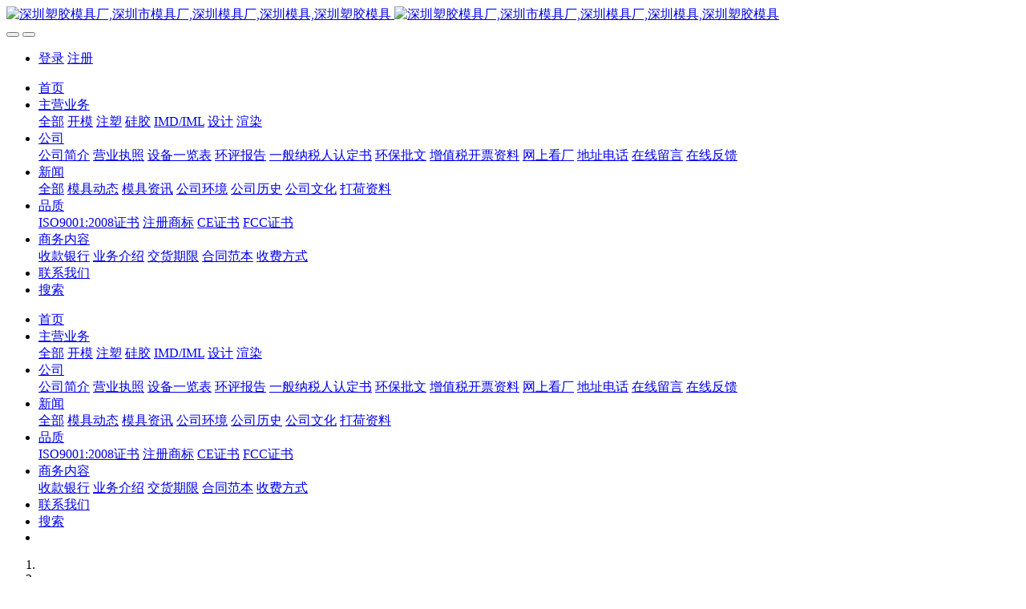

--- FILE ---
content_type: text/html;charset=UTF-8
request_url: http://www.semold.com/product/32-cn.html
body_size: 11258
content:

<!DOCTYPE HTML>
<html class="oxh met-web" >
<head>
<meta charset="utf-8">
<meta name="renderer" content="webkit">
<meta http-equiv="X-UA-Compatible" content="IE=edge,chrome=1">
<meta name="viewport" content="width=device-width,initial-scale=1.0,maximum-scale=1.0,minimum-scale=1.0,user-scalable=0,minimal-ui">
<meta name="format-detection" content="telephone=no">
<title>外观设计-深圳工业产品结构设计-注塑塑胶模具厂家-塑料模具厂家-精密模具公司-深圳深模塑胶模具有限公司</title>
<meta name="description" content="外观设计概述：当您需要设计新产品的时候，一般来说好像不知道从何入手，很简单， 交给专业的设计公司，而这种设计公司的全称是：《工业产品设计公司》， 或者简称《产品设计公司》。">
<meta name="keywords" content="深圳产品设计,深圳工业设计,结构设计,工业产品设计,注塑,注塑厂,注塑厂家,模具厂,模具公司,注塑模具,塑胶模具,塑胶模具厂,塑料模具,塑料模具厂,塑料模具厂家,塑料模具公司,精密模具,精密模具公司">
<meta name="generator" content="MetInfo 7.2.0" data-variable="../|cn|cn|medu144|3|6|32" data-user_name="">
<link href="../favicon.ico?1699677650" rel="shortcut icon" type="image/x-icon">
<link rel="stylesheet" type="text/css" href="../public/web/css/basic.css?1699677820">
<link rel="stylesheet" type="text/css" href="../templates/medu144/cache/metinfo.css?1703345252">
<style>
body{
    background-color: !important;font-family: !important;}
h1,h2,h3,h4,h5,h6{font-family: !important;}
</style>
<script>(function(){var t=navigator.userAgent;(t.indexOf("rv:11")>=0||t.indexOf("MSIE 10")>=0)&&document.write("<script src=\"../public/plugins/html5shiv.min.js\"><\/script>")})();</script>
</head>
<!--[if lte IE 9]>
<div class="text-xs-center m-b-0 bg-blue-grey-100 alert">
    <button type="button" class="close" aria-label="Close" data-dismiss="alert">
        <span aria-hidden="true">×</span>
    </button>
    你正在使用一个 <strong>过时</strong> 的浏览器。请 <a href=https://browsehappy.com/ target=_blank>升级您的浏览器</a>，以提高您的体验。</div>
<![endif]-->
<body >
<!--头部部分-->
<div class="head-position" met-imgmask>
    <header class='met-head' m-id='met_head' m-type="head_nav">
        <nav class="navbar navbar-default box-shadow-none met-nav">
            <div class="container">
                <div class="row">
                    <!--导航的手机头部-->
                    <div class='met-nav-btn'>
                                                                                <h3 hidden>深圳工业产品结构设计-注塑塑胶模具厂家-塑料模具厂家-精密模具公司-深圳深模塑胶模具有限公司</h3>
                                                <div class="navbar-header pull-xs-left">
                            <a href="../index-cn.html" class="met-logo vertical-align block pull-xs-left" title="深圳塑胶模具厂,深圳市模具厂,深圳模具厂,深圳模具,深圳塑胶模具">
                                <div class="vertical-align-middle">
                                                                                <img src="../upload/202101/1611994986.png" alt="深圳塑胶模具厂,深圳市模具厂,深圳模具厂,深圳模具,深圳塑胶模具" class="mblogo" />
                                        <img src="../upload/202102/1613928892.png" alt="深圳塑胶模具厂,深圳市模具厂,深圳模具厂,深圳模具,深圳塑胶模具" class="pclogo" />
                                                                        </div>
                            </a>
                        </div>
                        <!--手机端的按钮图标--->
                        <button type="button" class="navbar-toggler hamburger p-x-5 J-toggler-btn">
                            <span class="sr-only"></span>
                            <span class="hamburger-bar"></span>
                        </button>
                         <!--手机端的按钮图标end--->
                                                    <button type="button" class="navbar-toggler collapsed m-0 p-x-5 p-y-0 met-head-user-toggler" data-target="#met-head-user-collapse" data-toggle="collapse"> <i class="icon wb-user-circle" aria-hidden="true"></i>
                        </button>
                                            </div>
                    <!--导航的手机头部end-->
                    <!-- 会员注册登录 -->
                    <div class="collapse navbar-collapse navbar-collapse-toolbar pull-md-right p-0" id='met-head-user-collapse'>
                                                                                <ul class="navbar-nav pull-md-right vertical-align p-l-0 m-b-0 met-head-user no-login text-xs-center" m-id="member" m-type="member">
                            <li class=" text-xs-center vertical-align-middle animation-slide-top">
                                <a href="../member/login.php?lang=cn" class="met_navbtn">登录</a>
                                <a href="../member/register_include.php?lang=cn" class="met_navbtn">注册</a>
                            </li>
                        </ul>
                                                                    </div>
                      <!-- 会员注册登录end -->
                    <!--pc端的导航菜单-->
                    <div class="pc-nav-wraper collapse navbar-collapse navbar-collapse-toolbar pull-md-right p-0" id="met-nav-collapse">
                        <ul class="nav navbar-nav navlist">
                            <li class='nav-item'>
                                <a href="../index-cn.html" title="首页" class="nav-link
                                                                    ">首页</a>
                            </li>
                                                                                        <li class="nav-item dropdown m-l-10">
                                                                    <a
                                    href="../product/list-3-cn.html"
                                    title="主营业务"
                                    target='_self'                                    class="nav-link dropdown-toggle active"
                                    data-toggle="dropdown" data-hover="dropdown"
                                >
                                                                <span style=''>主营业务</span></a>
                                                                    <div class="dropdown-menu dropdown-menu-right animate animate-reverse">
                                                                                                        <a href="../product/list-3-cn.html" target='_self'  title="全部" class='dropdown-item nav-parent hidden-xl-up active'>全部</a>
                                                                                                                                                <a href="../product/list-8-cn.html" target='_self' title="开模" class='dropdown-item '><span style=''>开模</span></a>
                                                                                                                                                    <a href="../product/list-9-cn.html" target='_self' title="注塑" class='dropdown-item '><span style=''>注塑</span></a>
                                                                                                                                                    <a href="../product/list-172-cn.html" target='_self' title="硅胶" class='dropdown-item '><span style=''>硅胶</span></a>
                                                                                                                                                    <a href="../product/list-140-cn.html" target='_self' title="IMD/IML" class='dropdown-item '><span style=''>IMD/IML</span></a>
                                                                                                                                                    <a href="../product/list-6-cn.html" target='_self' title="设计" class='dropdown-item active'><span style=''>设计</span></a>
                                                                                                                                                    <a href="../product/list-7-cn.html" target='_self' title="渲染" class='dropdown-item '><span style=''>渲染</span></a>
                                                                                                        </div>
                            </li>
                                                                                                                    <li class="nav-item dropdown m-l-10">
                                                                    <a
                                    href="../about/index-cn.html"
                                    title="公司"
                                    target='_self'                                    class="nav-link dropdown-toggle "
                                    data-toggle="dropdown" data-hover="dropdown"
                                >
                                                                <span style=''>公司</span></a>
                                                                    <div class="dropdown-menu dropdown-menu-right animate animate-reverse">
                                                                                                                                                                                    <a href="../about/19-cn.html" target='_self' title="公司简介" class='dropdown-item '><span style=''>公司简介</span></a>
                                                                                                                                                    <a href="../about/174-cn.html" target='_self' title="营业执照" class='dropdown-item '><span style=''>营业执照</span></a>
                                                                                                                                                    <a href="../about/169-cn.html" target='_self' title="设备一览表" class='dropdown-item '><span style=''>设备一览表</span></a>
                                                                                                                                                    <a href="../about/185-cn.html" target='_self' title="环评报告" class='dropdown-item '><span style=''>环评报告</span></a>
                                                                                                                                                    <a href="../about/146-cn.html" target='_self' title="一般纳税人认定书" class='dropdown-item '><span style=''>一般纳税人认定书</span></a>
                                                                                                                                                    <a href="../about/145-cn.html" target='_self' title="环保批文" class='dropdown-item '><span style=''>环保批文</span></a>
                                                                                                                                                    <a href="../about/147-cn.html" target='_self' title="增值税开票资料" class='dropdown-item '><span style=''>增值税开票资料</span></a>
                                                                                                                                                    <a href="../about/153-cn.html" target='_blank' title="网上看厂" class='dropdown-item '><span style=''>网上看厂</span></a>
                                                                                                                                                    <a href="../about/98-cn.html" target='_self' title="地址电话" class='dropdown-item '><span style=''>地址电话</span></a>
                                                                                                                                                    <a href="../message/" target='_self' title="在线留言" class='dropdown-item '><span style=''>在线留言</span></a>
                                                                                                                                                    <a href="../feedback/" target='_self' title="在线反馈" class='dropdown-item '><span style=''>在线反馈</span></a>
                                                                                                        </div>
                            </li>
                                                                                                                    <li class="nav-item dropdown m-l-10">
                                                                    <a
                                    href="../news/list-2-cn.html"
                                    title="新闻"
                                    target='_self'                                    class="nav-link dropdown-toggle "
                                    data-toggle="dropdown" data-hover="dropdown"
                                >
                                                                <span style=''>新闻</span></a>
                                                                    <div class="dropdown-menu dropdown-menu-right animate animate-reverse">
                                                                                                        <a href="../news/list-2-cn.html" target='_self'  title="全部" class='dropdown-item nav-parent hidden-xl-up '>全部</a>
                                                                                                                                                <a href="../news/list-4-cn.html" target='_self' title="模具动态" class='dropdown-item '><span style=''>模具动态</span></a>
                                                                                                                                                    <a href="../news/list-5-cn.html" target='_self' title="模具资讯" class='dropdown-item '><span style=''>模具资讯</span></a>
                                                                                                                                                    <a href="../news/list-136-cn.html" target='_self' title="公司环境" class='dropdown-item '><span style=''>公司环境</span></a>
                                                                                                                                                    <a href="../news/list-137-cn.html" target='_self' title="公司历史" class='dropdown-item '><span style=''>公司历史</span></a>
                                                                                                                                                    <a href="../news/list-173-cn.html" target='_self' title="公司文化" class='dropdown-item '><span style=''>公司文化</span></a>
                                                                                                                                                    <a href="../news/list-175-cn.html" target='_self' title="打荷资料" class='dropdown-item '><span style=''>打荷资料</span></a>
                                                                                                        </div>
                            </li>
                                                                                                                    <li class="nav-item dropdown m-l-10">
                                                                    <a
                                    href="../quality/index-cn.html"
                                    title="品质"
                                    target='_self'                                    class="nav-link dropdown-toggle "
                                    data-toggle="dropdown" data-hover="dropdown"
                                >
                                                                <span style=''>品质</span></a>
                                                                    <div class="dropdown-menu dropdown-menu-right animate animate-reverse">
                                                                                                                                                                                    <a href="../quality/148-cn.html" target='_self' title="ISO9001:2008证书" class='dropdown-item '><span style=''>ISO9001:2008证书</span></a>
                                                                                                                                                    <a href="../quality/149-cn.html" target='_self' title="注册商标" class='dropdown-item '><span style=''>注册商标</span></a>
                                                                                                                                                    <a href="../quality/150-cn.html" target='_self' title="CE证书" class='dropdown-item '><span style=''>CE证书</span></a>
                                                                                                                                                    <a href="../quality/151-cn.html" target='_self' title="FCC证书" class='dropdown-item '><span style=''>FCC证书</span></a>
                                                                                                        </div>
                            </li>
                                                                                                                    <li class="nav-item dropdown m-l-10">
                                                                    <a
                                    href="../sales/index-cn.html"
                                    title="商务内容"
                                    target='_self'                                    class="nav-link dropdown-toggle "
                                    data-toggle="dropdown" data-hover="dropdown"
                                >
                                                                <span style=''>商务内容</span></a>
                                                                    <div class="dropdown-menu dropdown-menu-right animate animate-reverse">
                                                                                                                                                                                    <a href="../sales/133-cn.html" target='_self' title="收款银行" class='dropdown-item '><span style=''>收款银行</span></a>
                                                                                                                                                    <a href="../sales/129-cn.html" target='_self' title="业务介绍" class='dropdown-item '><span style=''>业务介绍</span></a>
                                                                                                                                                    <a href="../sales/132-cn.html" target='_self' title="交货期限" class='dropdown-item '><span style=''>交货期限</span></a>
                                                                                                                                                    <a href="../sales/131-cn.html" target='_self' title="合同范本" class='dropdown-item '><span style=''>合同范本</span></a>
                                                                                                                                                    <a href="../sales/130-cn.html" target='_self' title="收费方式" class='dropdown-item '><span style=''>收费方式</span></a>
                                                                                                        </div>
                            </li>
                                                                                                                    <li class='nav-item m-l-10'>
                                <a href="../add/index-cn.html" target='_self' title="联系我们" class="nav-link "><span style=''>联系我们</span></a>
                            </li>
                                                                                                                    <li class='nav-item m-l-10'>
                                <a href="../search/-cn.html" target='_self' rel='nofollow' title="搜索" class="nav-link "><span style=''>搜索</span></a>
                            </li>
                                                                                </ul>
                        <!--导航菜单end-->
                        <!--语言切换-->
                        <div class="metlang m-l-15 pull-md-right">
                                                                                                                            </div>
                        <!--语言切换end-->
                    </div>
                    <!--pc端的导航菜单end-->
                    <!--手机端的导航菜单-->
                    <div class="mb-nav-wrapper pull-md-right p-0" id="mbnav-container">
                        <div class="nav-mask J-close-btn"></div> <!--蒙版-->
                        <ul class="nav navbar-nav navlist">
                            <li class='nav-item'>   
                                <a 
                                href="../index-cn.html"                           
                                title="首页" class="nav-link home-link
                                                                    ">首页</a>
                                <span class="arrow-icon close-btn J-close-btn"><i class="fa fa-close"></i></span> <!--手机端首页的关闭按钮-->
                            </li>
                                                                                        <li class="nav-item dropdown m-l-10">
                                                                    <a
                                    href="../product/list-3-cn.html"
                                    title="主营业务"
                                    target='_self'                                    class="nav-link dropdown-toggle active"
                                    data-toggle="dropdown" data-hover="dropdown"
                                >
                                                                <span style=''>主营业务</span></a>
                                                                    <div class="dropdown-menu dropdown-menu-right animate animate-reverse">
                                                                                                        <a href="../product/list-3-cn.html" target='_self'  title="全部" class='dropdown-item nav-parent hidden-xl-up active'>全部</a>
                                                                                                                                                <a href="../product/list-8-cn.html" target='_self' title="开模" class='dropdown-item '><span style=''>开模</span></a>
                                                                                                                                                    <a href="../product/list-9-cn.html" target='_self' title="注塑" class='dropdown-item '><span style=''>注塑</span></a>
                                                                                                                                                    <a href="../product/list-172-cn.html" target='_self' title="硅胶" class='dropdown-item '><span style=''>硅胶</span></a>
                                                                                                                                                    <a href="../product/list-140-cn.html" target='_self' title="IMD/IML" class='dropdown-item '><span style=''>IMD/IML</span></a>
                                                                                                                                                    <a href="../product/list-6-cn.html" target='_self' title="设计" class='dropdown-item active'><span style=''>设计</span></a>
                                                                                                                                                    <a href="../product/list-7-cn.html" target='_self' title="渲染" class='dropdown-item '><span style=''>渲染</span></a>
                                                                                                        </div>
                            </li>
                                                                                                                    <li class="nav-item dropdown m-l-10">
                                                                    <a
                                    href="../about/index-cn.html"
                                    title="公司"
                                    target='_self'                                    class="nav-link dropdown-toggle "
                                    data-toggle="dropdown" data-hover="dropdown"
                                >
                                                                <span style=''>公司</span></a>
                                                                    <div class="dropdown-menu dropdown-menu-right animate animate-reverse">
                                                                                                                                                                                    <a href="../about/19-cn.html" target='_self' title="公司简介" class='dropdown-item '><span style=''>公司简介</span></a>
                                                                                                                                                    <a href="../about/174-cn.html" target='_self' title="营业执照" class='dropdown-item '><span style=''>营业执照</span></a>
                                                                                                                                                    <a href="../about/169-cn.html" target='_self' title="设备一览表" class='dropdown-item '><span style=''>设备一览表</span></a>
                                                                                                                                                    <a href="../about/185-cn.html" target='_self' title="环评报告" class='dropdown-item '><span style=''>环评报告</span></a>
                                                                                                                                                    <a href="../about/146-cn.html" target='_self' title="一般纳税人认定书" class='dropdown-item '><span style=''>一般纳税人认定书</span></a>
                                                                                                                                                    <a href="../about/145-cn.html" target='_self' title="环保批文" class='dropdown-item '><span style=''>环保批文</span></a>
                                                                                                                                                    <a href="../about/147-cn.html" target='_self' title="增值税开票资料" class='dropdown-item '><span style=''>增值税开票资料</span></a>
                                                                                                                                                    <a href="../about/153-cn.html" target='_blank' title="网上看厂" class='dropdown-item '><span style=''>网上看厂</span></a>
                                                                                                                                                    <a href="../about/98-cn.html" target='_self' title="地址电话" class='dropdown-item '><span style=''>地址电话</span></a>
                                                                                                                                                    <a href="../message/" target='_self' title="在线留言" class='dropdown-item '><span style=''>在线留言</span></a>
                                                                                                                                                    <a href="../feedback/" target='_self' title="在线反馈" class='dropdown-item '><span style=''>在线反馈</span></a>
                                                                                                        </div>
                            </li>
                                                                                                                    <li class="nav-item dropdown m-l-10">
                                                                    <a
                                    href="../news/list-2-cn.html"
                                    title="新闻"
                                    target='_self'                                    class="nav-link dropdown-toggle "
                                    data-toggle="dropdown" data-hover="dropdown"
                                >
                                                                <span style=''>新闻</span></a>
                                                                    <div class="dropdown-menu dropdown-menu-right animate animate-reverse">
                                                                                                        <a href="../news/list-2-cn.html" target='_self'  title="全部" class='dropdown-item nav-parent hidden-xl-up '>全部</a>
                                                                                                                                                <a href="../news/list-4-cn.html" target='_self' title="模具动态" class='dropdown-item '><span style=''>模具动态</span></a>
                                                                                                                                                    <a href="../news/list-5-cn.html" target='_self' title="模具资讯" class='dropdown-item '><span style=''>模具资讯</span></a>
                                                                                                                                                    <a href="../news/list-136-cn.html" target='_self' title="公司环境" class='dropdown-item '><span style=''>公司环境</span></a>
                                                                                                                                                    <a href="../news/list-137-cn.html" target='_self' title="公司历史" class='dropdown-item '><span style=''>公司历史</span></a>
                                                                                                                                                    <a href="../news/list-173-cn.html" target='_self' title="公司文化" class='dropdown-item '><span style=''>公司文化</span></a>
                                                                                                                                                    <a href="../news/list-175-cn.html" target='_self' title="打荷资料" class='dropdown-item '><span style=''>打荷资料</span></a>
                                                                                                        </div>
                            </li>
                                                                                                                    <li class="nav-item dropdown m-l-10">
                                                                    <a
                                    href="../quality/index-cn.html"
                                    title="品质"
                                    target='_self'                                    class="nav-link dropdown-toggle "
                                    data-toggle="dropdown" data-hover="dropdown"
                                >
                                                                <span style=''>品质</span></a>
                                                                    <div class="dropdown-menu dropdown-menu-right animate animate-reverse">
                                                                                                                                                                                    <a href="../quality/148-cn.html" target='_self' title="ISO9001:2008证书" class='dropdown-item '><span style=''>ISO9001:2008证书</span></a>
                                                                                                                                                    <a href="../quality/149-cn.html" target='_self' title="注册商标" class='dropdown-item '><span style=''>注册商标</span></a>
                                                                                                                                                    <a href="../quality/150-cn.html" target='_self' title="CE证书" class='dropdown-item '><span style=''>CE证书</span></a>
                                                                                                                                                    <a href="../quality/151-cn.html" target='_self' title="FCC证书" class='dropdown-item '><span style=''>FCC证书</span></a>
                                                                                                        </div>
                            </li>
                                                                                                                    <li class="nav-item dropdown m-l-10">
                                                                    <a
                                    href="../sales/index-cn.html"
                                    title="商务内容"
                                    target='_self'                                    class="nav-link dropdown-toggle "
                                    data-toggle="dropdown" data-hover="dropdown"
                                >
                                                                <span style=''>商务内容</span></a>
                                                                    <div class="dropdown-menu dropdown-menu-right animate animate-reverse">
                                                                                                                                                                                    <a href="../sales/133-cn.html" target='_self' title="收款银行" class='dropdown-item '><span style=''>收款银行</span></a>
                                                                                                                                                    <a href="../sales/129-cn.html" target='_self' title="业务介绍" class='dropdown-item '><span style=''>业务介绍</span></a>
                                                                                                                                                    <a href="../sales/132-cn.html" target='_self' title="交货期限" class='dropdown-item '><span style=''>交货期限</span></a>
                                                                                                                                                    <a href="../sales/131-cn.html" target='_self' title="合同范本" class='dropdown-item '><span style=''>合同范本</span></a>
                                                                                                                                                    <a href="../sales/130-cn.html" target='_self' title="收费方式" class='dropdown-item '><span style=''>收费方式</span></a>
                                                                                                        </div>
                            </li>
                                                                                                                    <li class='nav-item m-l-10'>
                                <a href="../add/index-cn.html" target='_self' title="联系我们" class="nav-link "><span style=''>联系我们</span></a>
                            </li>
                                                                                                                    <li class='nav-item m-l-10'>
                                <a href="../search/-cn.html" target='_self' rel='nofollow' title="搜索" class="nav-link "><span style=''>搜索</span></a>
                            </li>
                                                                                    <!--语言切换-->
                            <li class="m-l-10 m-b-40">
                                <div class="metlang m-l-15 pull-md-right">
                                                                                                                                                </div>
                            </li>
                            <!--语言切换结束-->
                        </ul>
                        <!--导航菜单end-->
                    </div>
                     <!--手机端端的导航菜单end-->
                </div>
            </div>
        </nav>
    </header>
</div>
<!--头部部分end-->
<!--banner部分-->
        <div class="met-banner carousel slide" id="exampleCarouselDefault" data-ride="carousel" m-id='banner'  m-type='banner'>
    <ol class="carousel-indicators carousel-indicators-fall">
                    <li data-slide-to="0" data-target="#exampleCarouselDefault" class="    active"></li>
                    <li data-slide-to="1" data-target="#exampleCarouselDefault" class="    "></li>
                    <li data-slide-to="2" data-target="#exampleCarouselDefault" class="    "></li>
                    <li data-slide-to="3" data-target="#exampleCarouselDefault" class="    "></li>
                    <li data-slide-to="4" data-target="#exampleCarouselDefault" class="    "></li>
            </ol>
            <a class="left carousel-control" href="#exampleCarouselDefault" role="button" data-slide="prev">
      <span class="icon" aria-hidden="true"><</span>
      <span class="sr-only">Previous</span>
    </a>
    <a class="right carousel-control" href="#exampleCarouselDefault" role="button" data-slide="next">
      <span class="icon" aria-hidden="true">></span>
      <span class="sr-only">Next</span>
    </a>
        <div class="carousel-inner     " role="listbox">
                    <div class="carousel-item     active">
                                        <img class="w-full mobile_img" src="../upload/202102/1612148756.jpg" srcset='../upload/202102/1612148756.jpg 767w,../upload/202102/1612148756.jpg' sizes="(max-width: 767px) 767px" alt="电池摄像机-枪机" pch="0" adh="0" iph="0">
                    <img class="w-full pc_img" src="../upload/202102/1612148934.jpg" srcset='../upload/202102/1612148934.jpg 767w,../upload/202102/1612148934.jpg' sizes="(max-width: 767px) 767px" alt="电池摄像机-枪机" pch="0" adh="0" iph="0">
                                                            <div class="met-banner-text pc-content" met-imgmask>
                        <div class='container'>
                            <div class='met-banner-text-con p-0'>
                                <div>
                                    <div>
                                                                                                                    <h3 class="animation-slide-top animation-delay-300 font-weight-500" style="color:#0abcf7;font-size: 55px;">电池摄像机-枪机</h3>
                                                                                                                <p class="animation-slide-bottom animation-delay-600" style='color:#850303;font-size: 26px;'>想你所想，让你轻松管理生活的每个角落！</p>
                                                                                                                    </div>
                                </div>
                            </div>
                        </div>
                    </div>
                                                        <div class="met-banner-text mobile-content" met-imgmask>
                        <div class='container'>
                            <div class='met-banner-text-con p-4 '>
                                <div>
                                    <div>
                                                                                                                    <h3 class="animation-slide-top animation-delay-300 font-weight-500" style="color:#0abcf7;font-size: 55px;">电池摄像机-枪机</h3>
                                                                                                                <p class="animation-slide-bottom animation-delay-600" style='color:#850303;font-size: 26px;'>想你所想，让你轻松管理生活的每个角落！</p>
                                                                                                                    </div>
                                </div>
                            </div>
                        </div>
                    </div>
                            </div>
                    <div class="carousel-item     ">
                                        <img class="w-full mobile_img" src="../upload/202101/1612091866.jpg" srcset='../upload/202101/1612091866.jpg 767w,../upload/202101/1612091866.jpg' sizes="(max-width: 767px) 767px" alt="电池摄像机-新构想" pch="0" adh="0" iph="0">
                    <img class="w-full pc_img" src="../upload/202101/1612091267.jpg" srcset='../upload/202101/1612091267.jpg 767w,../upload/202101/1612091267.jpg' sizes="(max-width: 767px) 767px" alt="电池摄像机-新构想" pch="0" adh="0" iph="0">
                                                            <div class="met-banner-text pc-content" met-imgmask>
                        <div class='container'>
                            <div class='met-banner-text-con p-2'>
                                <div>
                                    <div>
                                                                                                                    <h3 class="animation-slide-top animation-delay-300 font-weight-500" style="color:#f5861e;font-size: 60px;">电池摄像机-新构想</h3>
                                                                                                                <p class="animation-slide-bottom animation-delay-600" style='color:#dec6bd;font-size: 28px;'>创意设计，随手而来，渲染其中</p>
                                                                                                                    </div>
                                </div>
                            </div>
                        </div>
                    </div>
                                                        <div class="met-banner-text mobile-content" met-imgmask>
                        <div class='container'>
                            <div class='met-banner-text-con p-4 '>
                                <div>
                                    <div>
                                                                                                                    <h3 class="animation-slide-top animation-delay-300 font-weight-500" style="color:#f5861e;font-size: 60px;">电池摄像机-新构想</h3>
                                                                                                                <p class="animation-slide-bottom animation-delay-600" style='color:#dec6bd;font-size: 28px;'>创意设计，随手而来，渲染其中</p>
                                                                                                                    </div>
                                </div>
                            </div>
                        </div>
                    </div>
                            </div>
                    <div class="carousel-item     ">
                                        <img class="w-full mobile_img" src="../upload/202101/1612090796.jpg" srcset='../upload/202101/1612090796.jpg 767w,../upload/202101/1612090796.jpg' sizes="(max-width: 767px) 767px" alt="电池摄像机" pch="0" adh="0" iph="0">
                    <img class="w-full pc_img" src="../upload/202101/1612090823.jpg" srcset='../upload/202101/1612090823.jpg 767w,../upload/202101/1612090823.jpg' sizes="(max-width: 767px) 767px" alt="电池摄像机" pch="0" adh="0" iph="0">
                                                            <div class="met-banner-text pc-content" met-imgmask>
                        <div class='container'>
                            <div class='met-banner-text-con p-1'>
                                <div>
                                    <div>
                                                                                                                    <h3 class="animation-slide-top animation-delay-300 font-weight-500" style="color:#ac83f2;font-size: 60px;">电池摄像机</h3>
                                                                                                                <p class="animation-slide-bottom animation-delay-600" style='color:#73d0f5;font-size: 28px;'>头脑风暴得到的创意设计</p>
                                                                                                                    </div>
                                </div>
                            </div>
                        </div>
                    </div>
                                                        <div class="met-banner-text mobile-content" met-imgmask>
                        <div class='container'>
                            <div class='met-banner-text-con p-4 '>
                                <div>
                                    <div>
                                                                                                                    <h3 class="animation-slide-top animation-delay-300 font-weight-500" style="color:#ac83f2;font-size: 60px;">电池摄像机</h3>
                                                                                                                <p class="animation-slide-bottom animation-delay-600" style='color:#73d0f5;font-size: 28px;'>头脑风暴得到的创意设计</p>
                                                                                                                    </div>
                                </div>
                            </div>
                        </div>
                    </div>
                            </div>
                    <div class="carousel-item     ">
                                        <img class="w-full mobile_img" src="../upload/202101/1612067277.jpg" srcset='../upload/202101/1612067277.jpg 767w,../upload/202101/1612067277.jpg' sizes="(max-width: 767px) 767px" alt="" pch="0" adh="0" iph="0">
                    <img class="w-full pc_img" src="../upload/202101/1612067277.jpg" srcset='../upload/202101/1612067277.jpg 767w,../upload/202101/1612067277.jpg' sizes="(max-width: 767px) 767px" alt="" pch="0" adh="0" iph="0">
                                                                        </div>
                    <div class="carousel-item     ">
                                        <img class="w-full mobile_img" src="../upload/202102/1612147803.jpg" srcset='../upload/202102/1612147803.jpg 767w,../upload/202102/1612147803.jpg' sizes="(max-width: 767px) 767px" alt="未来概念设计图" pch="0" adh="0" iph="0">
                    <img class="w-full pc_img" src="../upload/202102/1612148430.jpg" srcset='../upload/202102/1612148430.jpg 767w,../upload/202102/1612148430.jpg' sizes="(max-width: 767px) 767px" alt="未来概念设计图" pch="0" adh="0" iph="0">
                                                            <div class="met-banner-text pc-content" met-imgmask>
                        <div class='container'>
                            <div class='met-banner-text-con p-0'>
                                <div>
                                    <div>
                                                                                                                    <h3 class="animation-slide-top animation-delay-300 font-weight-500" style="color:#03f58c;font-size: 60px;">未来概念设计图</h3>
                                                                                                                <p class="animation-slide-bottom animation-delay-600" style='color:#14ccb7;font-size: 26px;'>高清网络摄像头-无线连接</p>
                                                                                                                    </div>
                                </div>
                            </div>
                        </div>
                    </div>
                                                        <div class="met-banner-text mobile-content" met-imgmask>
                        <div class='container'>
                            <div class='met-banner-text-con p-4 '>
                                <div>
                                    <div>
                                                                                                                    <h3 class="animation-slide-top animation-delay-300 font-weight-500" style="color:#03f58c;font-size: 60px;">未来概念设计图</h3>
                                                                                                                <p class="animation-slide-bottom animation-delay-600" style='color:#14ccb7;font-size: 26px;'>高清网络摄像头-无线连接</p>
                                                                                                                    </div>
                                </div>
                            </div>
                        </div>
                    </div>
                            </div>
            </div>
</div>
                        <section class="met-crumbs hidden-sm-down" m-id='met_position' m-type='nocontent'>
    <div class="container">
        <div class="row">
            <div class="border-bottom clearfix">
                <ol class="breadcrumb m-b-0 subcolumn-crumbs breadcrumb-arrow">
                    <li class='breadcrumb-item'>
                        你的位置                    </li>
                    <li class='breadcrumb-item'>
                        <a href="../" title="首页" class='icon wb-home'>首页</a>
                    </li>
                                                                            <li class='breadcrumb-item'>
                            <a href="../product/list-3-cn.html" title="主营业务" class=''>主营业务</a>
                        </li>
                                                                                        <li class='breadcrumb-item'>
                            <a href="../product/list-6-cn.html" title="设计" class=''>设计</a>
                        </li>
                                                                                                    </ol>
            </div>
        </div>
    </div>
</section>
    <!--banner部分end-->
<main class="met-showproduct pagetype1 animsition" m-id="noset">
    <div class="met-showproduct-head page-content block-bg">
        <div class="container">
            <div class="row">
                <div class="col-lg-7">
                                                <div class='met-showproduct-list fngallery cover text-xs-center    ' id='met-imgs-slick' m-id='noset' m-type='displayimgs'>
                        <!--fngallery：启用lightGallery插件的类名-->
                                                        <div class='slick-slide'>
                            <a href='../upload/201907/1564149860.jpg' data-size='750x750' data-med='../upload/201907/1564149860.jpg' data-med-size='750x750' class='lg-item-box' data-src='../upload/201907/1564149860.jpg' data-exthumbimage="../upload/thumb_src/60_60/1564149860.jpg" data-sub-html='外观设计'>
                                <!--类名lg-item-box之前为initPhotoSwipeFromDOM插件所用参数；之后为lightGallery插件所用参数，lg-item-box：lightGallery插件对应的类名-->
                                <img
                                    src                                ="../upload/thumb_src/800_500/1564149860.jpg" class='img-fluid' alt='外观设计' />
                            </a>
                        </div>

                                            </div>
                </div>
                <div class="col-lg-5">
                    <div class="product-intro">
                        <h1 class='m-t-0 font-size-24'>外观设计</h1>
                                                    <p class='description'>外观设计概述：当您需要设计新产品的时候，一般来说好像不知道从何入手，很简单， 交给专业的设计公司，而这种设计公司的全称是：《工业产品设计公司》， 或者简称《产品设计公司》。</p>
                                                <ul class="product-para paralist blocks-100 blocks-sm-2 blocks-md-3 blocks-lg-2 p-y-5">
                                                            </ul>
                                                </div>
                </div>
            </div>
        </div>
    </div>
    <div class="met-showproduct-body page-content">
        <div class="container">
            <div class="row">
                <div class="clearfix">
                    <div class="col-lg-9 pull-lg-right">
                        <div class="row">
                            <div class="panel panel-body m-b-0 product-detail" boxmh-mh>
                                <ul class="nav nav-tabs nav-tabs-line met-showproduct-navtabs">
                                                                                <li class="nav-item">
                                        <a
                                        class='nav-link
                                                                                    active
                                                                                ' data-toggle="tab" href="#product-content0" data-get="product-details">详细信息</a>
                                    </li>
                                                                        <li class="nav-item">
                                        <a
                                        class='nav-link
                                                                                    ' data-toggle="tab" href="#product-content1" data-get="product-details">规格参数</a>
                                    </li>
                                                                        <li class="nav-item">
                                        <a
                                        class='nav-link
                                                                                    ' data-toggle="tab" href="#product-content2" data-get="product-details">包装</a>
                                    </li>
                                                                    </ul>
                                <article class="tab-content">
                                                                                <section class="tab-pane met-editor clearfix animation-fade
                                                                                    active
                                                                                " id="product-content0">
                                        <p style="white-space: normal;"><span style="color: rgb(227, 108, 9);"><span style="font-weight: 700;"><span style="font-size: 24px;">外观设计概述：</span></span></span></p><p style="white-space: normal;"><br/></p><p style="white-space: normal;">当您需要设计新产品的时候，一般来说好像不知道从何入手，很简单， 交给专业的设计公司，而这种设计公司的全称是：</p><p style="white-space: normal;">《工业产品设计公司》， 或者简称《产品设计公司》。</p><p style="white-space: normal;"><br/></p><p style="white-space: normal;">下面就简单说说工业产品设计公司的所有业务， 以及和模具厂的区别， 或者说， 模具厂的设计部与工业产品<span style="line-height: 1.42857;">设计公司的</span></p><p style="white-space: normal;"><span style="line-height: 1.42857;">区别。</span></p><p style="white-space: normal;"><br/></p><p style="white-space: normal;">1、工业产品设计公司的主要目标是 ： &nbsp;产品设计， 展开来说就是产品的《外观设计》和《结构设计》。</p><p style="white-space: normal;">2、模具厂的设计部主要设计模具： &nbsp;请注意哦， 《模具设计》和《产品设计》，恰恰是两个方向。</p><p style="white-space: normal;">3、产品设计完成的作品不一定是用模具去实现的， 所以产品设计可以天马行空， 不见得能出模。</p><p style="white-space: normal;">4、注塑模具要做的产品， 必须是能出模的产品设计。</p><p style="white-space: normal;"><br/></p><p style="white-space: normal;"><br/></p><p style="white-space: normal;"><span style="font-weight: 700; color: rgb(227, 108, 9);"><span style="font-size: 24px;">外观设计过程：</span></span></p><p style="white-space: normal;"><span style="color: rgb(0, 0, 0); font-weight: 700; line-height: 1.42857;"></span><br/></p><p style="white-space: normal;">清楚了产品设计和模具设计的不同后， 我们现在来讲讲产品设计下面最主要的就是外观设计， 外观设计也是产品设计中的最重要环节，&nbsp;</p><p style="white-space: normal;">一般来说消费类产品，必须注重外观， 工业类产品更加注重尺寸。</p><p style="white-space: normal;"><br/></p><p style="white-space: normal;"><span style="line-height: 1.42857;">1、外观设计必须了解的就是产品内部的功能、有哪些零件需要放置在内部， 外表必须有那些接口、按键、指示灯、显示屏等等。</span></p><p style="white-space: normal;"><span style="line-height: 1.42857;">2、根据产品的不同，规划出新产品的灵魂，加入众多的卖点，进行手绘，与客户沟通，落实墨稿的概念问题。</span><br/></p><p style="white-space: normal;">3、根据落实的概念，进行外观建模，渲染出效果，在与客人沟通细节。</p><p style="white-space: normal;">4、最终定稿，进行渲染设计，可以进行外观手板制作。</p><p style="white-space: normal;"><span style="font-weight: 700; color: rgb(227, 108, 9); font-size: 24px;"><span style="font-size: 14px; color: rgb(0, 0, 0);"></span><br/></span></p><p style="white-space: normal;"><span style="font-weight: 700; color: rgb(227, 108, 9);"><span style="font-size: 24px;">外观设计时间：</span></span></p><p style="white-space: normal;"><span style="color: rgb(0, 0, 0); font-weight: 700; line-height: 1.42857;"></span><br/></p><p style="white-space: normal;">一般来说，外观设计都是双方互动的结果， 也就是说， 需要3-7天不确定，主要看客户和我们的沟通是不是到位，一般到位的话， 重要元素设计出来，&nbsp;</p><p style="white-space: normal;">我们便可以进行整体外观的设计。成型后，渲染需要的时间很快，主要是客户斟酌的时间可能比较慢。总体时间 5到10天就是正常的。</p><p style="white-space: normal;"><br/></p><p style="white-space: normal;"><span style="font-weight: 700; color: rgb(227, 108, 9);"><span style="font-size: 24px;">外观设计费用：</span></span></p><p style="white-space: normal;"><span style="color: rgb(0, 0, 0); font-weight: 700; line-height: 1.42857;"></span><br/></p><p style="white-space: normal;">根据不同的产品，我们一般收费标准是按照产品外观的件数多少作为主要参数的，作为基数，创意设计方面的收费，是按照基数*创意权重得到外观设计</p><p style="white-space: normal;">的报价。</p><p style="white-space: normal;"><br/></p><p><br/></p>                                    </section>
                                                                        <section class="tab-pane met-editor clearfix animation-fade
                                                                                    " id="product-content1">
                                                                            </section>
                                                                        <section class="tab-pane met-editor clearfix animation-fade
                                                                                    " id="product-content2">
                                                                            </section>
                                                                    </article>
                                <div class="detail_tag font-size-14">
                                    <span></span>
                                                                            </div>
                            </div>
                        </div>
                    </div>
                    <div class="col-lg-3">
                        <div class="row">
                            <aside class="panel panel-body m-b-0 product-hot met-sidebar leftsidebar" boxmh-h m-id='product_bar' m-type='nocontent'>
                                <div class='sidebar-piclist'>
                                    <h3 class='m-0 font-size-16 font-weight-300'>相关推荐</h3>
                                    <ul class='blocks-2 blocks-md-3 blocks-lg-100 m-t-20 text-xs-center imagesize sidebar-piclist-ul' data-scale='500x800'>
                                                                                                                        <li class='masonry-child'>
                                            <a href='../product/52-cn.html' title='超厚塑胶注塑-运用于道灯罩，LED灯罩，键盘按键，游戏机按键等等' class='block m-b-0' target=_self>
                                                <img data-original="../upload/thumb_src/800_500/1565695708.jpg" class='cover-image' alt='超厚塑胶注塑-运用于道灯罩，LED灯罩，键盘按键，游戏机按键等等' height='100'></a>
                                            <h4 class='m-t-10 m-b-0 font-size-14'>
                                                <a href='../product/52-cn.html' title='超厚塑胶注塑-运用于道灯罩，LED灯罩，键盘按键，游戏机按键等等' target=_self>    <span style=''>超厚塑胶注塑-运用于道灯罩，LED灯罩，键盘按键，游戏机按键等等</span></a>
                                            </h4>
                                        </li>
                                                                                <li class='masonry-child'>
                                            <a href='../product/51-cn.html' title='混炼式硅胶-加工各类硅胶、橡胶产品' class='block m-b-0' target=_self>
                                                <img data-original="../upload/thumb_src/800_500/1564149989.jpg" class='cover-image' alt='混炼式硅胶-加工各类硅胶、橡胶产品' height='100'></a>
                                            <h4 class='m-t-10 m-b-0 font-size-14'>
                                                <a href='../product/51-cn.html' title='混炼式硅胶-加工各类硅胶、橡胶产品' target=_self>    <span style=''>混炼式硅胶-加工各类硅胶、橡胶产品</span></a>
                                            </h4>
                                        </li>
                                                                                <li class='masonry-child'>
                                            <a href='../product/50-cn.html' title='深圳模具厂，注塑加工，对外服务' class='block m-b-0' target=_self>
                                                <img data-original="../upload/thumb_src/800_500/1564149658.jpg" class='cover-image' alt='深圳模具厂，注塑加工，对外服务' height='100'></a>
                                            <h4 class='m-t-10 m-b-0 font-size-14'>
                                                <a href='../product/50-cn.html' title='深圳模具厂，注塑加工，对外服务' target=_self>    <span style=''>深圳模具厂，注塑加工，对外服务</span></a>
                                            </h4>
                                        </li>
                                                                                                                </ul>
                                </div>
                            </aside>
                        </div>
                    </div>
                </div>
            </div>
        </div>
    </div>
</main>
<footer class='met-foot-info border-top1' m-id='met_foot' m-type="foot">
    <div class="met-footnav text-xs-center p-b-20" m-id='noset' m-type='foot_nav'>
        <div class="container">
            <div class="row mob-masonry">
                                                    <div class="col-lg-2 col-md-3 col-xs-6 list masonry-item foot-nav">
                    <h4 class='font-size-16 m-t-0'>
                        <a href="../job/list-36-cn.html" target='_self'  title="招聘">招聘</a>
                    </h4>
                                        </div>
                                                                    <div class="col-lg-2 col-md-3 col-xs-6 list masonry-item foot-nav">
                    <h4 class='font-size-16 m-t-0'>
                        <a href="../link/-cn.html" target='_self'  title="配件">配件</a>
                    </h4>
                                        </div>
                                                                    <div class="col-lg-2 col-md-3 col-xs-6 list masonry-item foot-nav">
                    <h4 class='font-size-16 m-t-0'>
                        <a href="../member/-cn.html" target='_self'  title="会员">会员</a>
                    </h4>
                                        </div>
                                                                    <div class="col-lg-2 col-md-3 col-xs-6 list masonry-item foot-nav">
                    <h4 class='font-size-16 m-t-0'>
                        <a href="../sitemap/-cn.html" target='_self'  title="网站地图">网站地图</a>
                    </h4>
                                        </div>
                                                                    <div class="col-lg-2 col-md-3 col-xs-6 list masonry-item foot-nav">
                    <h4 class='font-size-16 m-t-0'>
                        <a href="../download/list-32-cn.html" target='_self'  title="模具中心">模具中心</a>
                    </h4>
                                            <ul class='ulstyle m-b-0'>
                                                <li>
                            <a href="../download/list-34-cn.html" target='_self' title="模具纹板下载">模具纹板下载</a>
                        </li>
                                                <li>
                            <a href="../download/list-35-cn.html" target='_self' title="模具材料下载">模具材料下载</a>
                        </li>
                                            </ul>
                                    </div>
                                                                    <div class="col-lg-2 col-md-3 col-xs-6 list masonry-item foot-nav">
                    <h4 class='font-size-16 m-t-0'>
                        <a href="../tz/底部文字链接，对模具厂的网站推广有什么好处？-cn.html" target='_self'  title="通知">通知</a>
                    </h4>
                                        </div>
                                                                                                                            <!-- 公众号 -->
                                        <div class="col-lg-2 col-md-3 col-xs-12 list masonry-item foot-nav">
                        <h4 class='font-size-16 m-t-0'>关注公众号</h4>
                        <div class="code-img full-img">
                            <img src="../upload/thumb_src/87_87/1582623359.jpg" title="关注公众号"/>
                        </div>
                    </div>
                                <!-- 公众号end -->
                <div class="col-lg-3 col-md-12 col-xs-12 info media-info masonry-item font-size-20" m-id='met_contact' m-type="nocontent">
                                            <h4 class='font-size-16 m-t-0 '>服务热线</h4>
                                                                <p class="foot-tel"><a href="tel:0755-27342599" title="0755-27342599">0755-27342599</a></p>
                                                                <p class="foot-time font-size-14">周一至周六 9:00—20:00</p>
                                                                <a class="p-r-5" id="met-weixin" data-plugin="webuiPopover" data-trigger="hover" data-animation="pop" data-placement='top' data-width='155' data-padding='0' data-content="<div class='text-xs-center'>
                        <img src='../upload/202002/1582625379.jpg' alt='深圳工业产品结构设计-注塑塑胶模具厂家-塑料模具厂家-精密模具公司-深圳深模塑胶模具有限公司' width='150' height='150' id='met-weixin-img'></div>
                    ">
                        <i class="fa fa-weixin light-green-700"></i>
                    </a>
                                                                <a
                                            href="http://wpa.qq.com/msgrd?v=3&uin=121218481&site=qq&menu=yes"
                                        rel="nofollow" target="_blank" class="p-r-5">
                        <i class="fa fa-qq"></i>
                    </a>
                                                                <a href="" rel="nofollow" target="_blank" class="p-r-5">
                        <i class="fa fa-weibo red-600"></i>
                    </a>
                                                                                                                                        <a href="mailto:s3068@126.com" rel="nofollow" target="_blank" class="p-r-5">
                        <i class="fa fa-envelope red-600"></i>
                    </a>
                                    </div>
            </div>
        </div>
    </div>
    <div class="footinfo-msg">
        <div class="container">
        <!--友情链接-->
                            <div class="met-link text-xs-center p-y-10     foot-left" m-id='noset' m-type='link'>
                                            <div>深圳市深模塑胶模具有限公司</div>
                                                           <ul class="breadcrumb p-0 link-img m-0">
                        <li class='breadcrumb-item'>友情链接 :</li>
                                            </ul>
                            </div>
                        <!--友情链接end-->
            <!--版权信息-->
            <div class="copy p-y-10 border-top1      foot-right">
                <div class="text-xs-center">
                                            <div class="footaddress">地址：深圳市 宝安区 福海街道 塘尾社区 建安路25号 金星工业园厂房2栋1楼  邮编：518000</div>
                                                                <div class="foottel">手机：13902917195                 固定电话：0755-27342599 ， 0755-27342800</div>
                                                                <div class='footother'><p><a href="https://beian.miit.gov.cn/#/integrated/index" target="_blank" title="粤ICP备15077246号" style="white-space: normal; font-size: 18px; text-decoration: underline;"><span style="font-size: 18px;">粤ICP备15077246号</span></a></p></div>
                                                                <div class="powered_by_metinfo">Powered by <b><a rel=nofollow href=https://www.metinfo.cn target=_blank title=CMS>MetInfo 7.2.0</a></b> &copy;2008-2026 &nbsp;<a rel=nofollow href=https://www.mituo.cn target=_blank title=米拓建站>mituo.cn</a></div>
                                                                            </div>
                </div>
            </div>
             <!--版权信息-->
        </div>
</footer>
<div class="met-menu-list text-xs-center     " m-id="noset" m-type="menu">
    <div class="main">
                    <div style="background-color: #ff2e2e;">
                <a href="../" class="item"      style="color: #ffffff;">
                    <i class="icon fa-home"></i>
                    <span>首页</span>
                </a>
            </div>
                    <div style="background-color: #ff2e2e;">
                <a href="../product/" class="item"      style="color: #ffffff;">
                    <i class="icon fa-product-hunt"></i>
                    <span>产品</span>
                </a>
            </div>
                    <div style="background-color: #ff2e2e;">
                <a href="../news/" class="item"      style="color: #ffffff;">
                    <i class="icon fa-th-large"></i>
                    <span>新闻</span>
                </a>
            </div>
                    <div style="background-color: #ff2e2e;">
                <a href="../about1/" class="item"      style="color: #ffffff;">
                    <i class="icon fa-address-book-o"></i>
                    <span>联系</span>
                </a>
            </div>
            </div>
</div>

<input type="hidden" name="met_lazyloadbg" value="">
<textarea name="met_product_video" data-playinfo="0|0" hidden></textarea>
<script src="../cache/lang_json_cn.js?1764604256"></script>
<script src="../public/web/js/basic.js?1699677713" data-js_url="../templates/medu144/cache/metinfo.js?1703345252" id="met-page-js"></script>
<script>
var _hmt = _hmt || [];
(function() {
  var hm = document.createElement("script");
  hm.src = "https://hm.baidu.com/hm.js?ae53144d9b0b29e4dce621c970c016e0";
  var s = document.getElementsByTagName("script")[0]; 
  s.parentNode.insertBefore(hm, s);
})();
</script>
<script type="text/javascript" src="https://s4.cnzz.com/z_stat.php?id=1256930515&web_id=1256930515"></script>
</body>
</html>